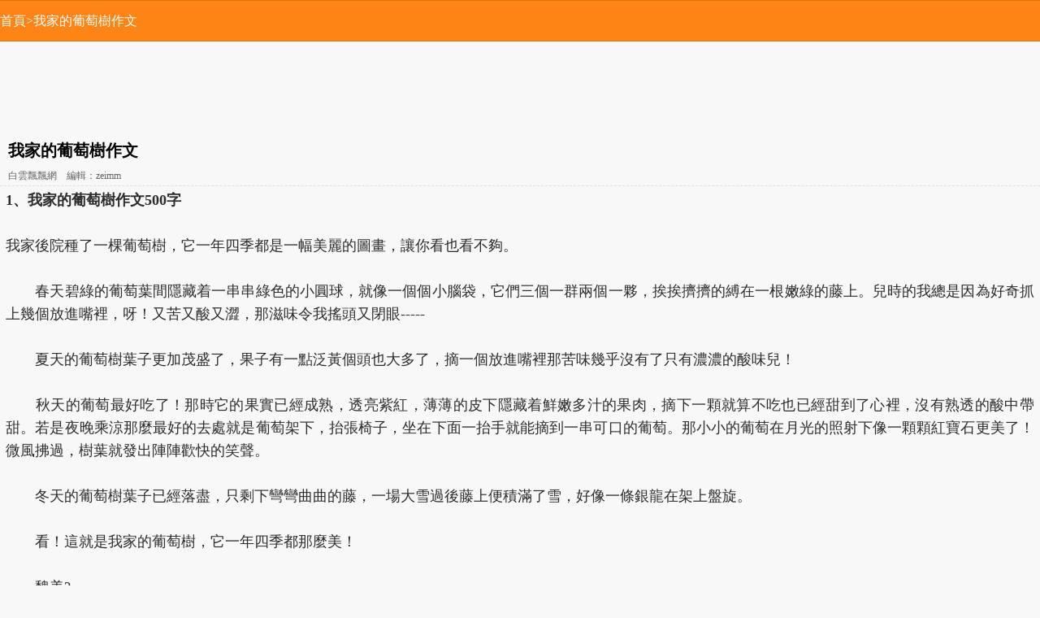

--- FILE ---
content_type: text/html
request_url: https://wap.baiyunpiaopiao.com/zt/6965.shtml
body_size: 6689
content:
<!DOCTYPE HTML>
<html>
<head>
<meta charset="UTF-8" />
<meta name="viewport" content="width=device-width, initial-scale=1.0, minimum-scale=1.0, maximum-scale=1.0, user-scalable=no">
<title>我家的葡萄樹作文(共6篇)</title>
<link href="https://jib.baiyunpiaopiao.com/m/css/base.css" rel="stylesheet" type="text/css" />
<link href="https://jib.baiyunpiaopiao.com/m/css/content.css" rel="stylesheet" />
<script src="https://jib.baiyunpiaopiao.com/jquery.min.js"></script>
<script src="https://jib.baiyunpiaopiao.com/m/images/big5_mm.js" charset="utf-8"></script>
<link rel="canonical" href="https://big5.baiyunpiaopiao.com/zt/6965.shtml" />
</head>
<body>
    <header class="header_path">
        <div class="path">
            <a href="/">首頁</a>&gt;我家的葡萄樹作文
        </div>
    </header>
<script type="text/javascript">m("shang1");</script>
    <section class="newsinfo_main">
		<hgroup class="articleTitle">
			<h1>我家的葡萄樹作文</h1>
			<p>白雲飄飄網　編輯：zeimm</p>
		</hgroup>
<script type="text/javascript">m("shang2");</script>
<article class='articleContent'><h4>1、我家的葡萄樹作文500字</h4><br>我家後院種了一棵葡萄樹，它一年四季都是一幅美麗的圖畫，讓你看也看不夠。　<br><br>　　春天碧綠的葡萄葉間隱藏着一串串綠色的小圓球，就像一個個小腦袋，它們三個一群兩個一夥，挨挨擠擠的縛在一根嫩綠的藤上。兒時的我總是因為好奇抓上幾個放進嘴裡，呀！又苦又酸又澀，那滋味令我搖頭又閉眼-----　<br><br>　　夏天的葡萄樹葉子更加茂盛了，果子有一點泛黃個頭也大多了，摘一個放進嘴裡那苦味幾乎沒有了只有濃濃的酸味兒！　<br><br>　　秋天的葡萄最好吃了！那時它的果實已經成熟，透亮紫紅，薄薄的皮下隱藏着鮮嫩多汁的果肉，摘下一顆就算不吃也已經甜到了心裡，沒有熟透的酸中帶甜。若是夜晚乘涼那麼最好的去處就是葡萄架下，抬張椅子，坐在下面一抬手就能摘到一串可口的葡萄。那小小的葡萄在月光的照射下像一顆顆紅寶石更美了！微風拂過，樹葉就發出陣陣歡快的笑聲。　<br><br>　　冬天的葡萄樹葉子已經落盡，只剩下彎彎曲曲的藤，一場大雪過後藤上便積滿了雪，好像一條銀龍在架上盤旋。　<br><br>　　看！這就是我家的葡萄樹，它一年四季都那麼美！　<br><br>　　魏美?<hr size=1><h4>2、我家的葡萄樹作文700字</h4><br><p>　　我家的院子里有四模葡萄樹，它已經生長八年了。莖比人手臂還粗呢，枝條爬滿了整個葡萄架。　<br><br>　　春風吹來，葡萄樹長出了嫩綠色的綠芽，過了幾天，小綠芽變成了綠色的小葉子，幾場春雨過後，小葉子逐漸變成巴掌那麼大的葉子，布滿了整個葡萄架。　<br><br>　　夏天，葡萄樹的葉子長得更茂盛了，鬱鬱蔥蔥的，把整個葡萄架遮得嚴嚴實實的，遠遠望去，就像一個綠勾結的大涼棚。炎熱的太陽照在葡萄架上，只能透過幾縷金光，葡萄架下面星星點點的，照在地上，漂亮極了。而且葡萄架下面特別陰涼，在葡萄架下面睡覺，一點也不會覺得熱。這時葡萄樹開始結小葡萄串，一串小葡萄就像綠化的珍珠，掛滿了葡萄架，我真想摘下來幾串葡萄吃，於是把我想法告訴了媽媽，可媽媽告訴我說：“現在還不能吃沒有成熟的葡萄，不然吃了要得病，要等到秋天時葡萄成熟了才能吃。”　<br><br>　　我盼望以久的秋天終於來臨了，一串串小葡萄從小逐漸變成大葡萄串，葡萄的顏色由綠色變成暗紅色，長得又大又圓，晶瑩透明，像瑪瑙似的。葡萄在雨後的樣子更好看，下過雨後，暗紅色的葡萄串如同一個小女孩臉紅了樣子，非常惹人喜愛，葡萄豐收了，我挑了一串大葡萄，我嘗了一個大葡萄放在嘴裡咬了一口，啊！葡萄的味道美極了。又酸又甜，裡面還有許多果汁呢。　<br><br>　　冬天快到了，一陣寒風把葡萄樹的黃葉子一片片地從樹上吹了下來，黃葉子像一隻只黃色的蝴蝶在空中翩翩起舞，隨風飄動。葡萄架上變得光禿禿的了，只剩下橫七豎八的枝條。一塊大雪給葡萄樹披上了白色的銀裝，上面的枝條也被蓋住了。　<br><br>　　我愛我的葡萄樹，它給我們帶來了涼爽和甜蜜。<hr size=1><h4>3、我家的葡萄樹作文600字</h4><br><p>　　我家院子里種了一株葡萄。前幾天，我和媽媽給葡萄搭了一個大架子，又給它施了許多肥。去年冬天，葡萄枯死了，就剩下一條長長的老藤，我想把它挖出來，媽媽說：&ldquo;等天明年春天，葡萄就會發出新芽，長出嫩綠的葉子。&rdquo;春天，春姐姐給葡萄披上了綠色的衣裳，葡萄藤發芽了，長出了嫩綠的葉子。春風輕輕地吹着，葡萄葉在春風的吹動下像一雙小手搖搖擺擺。四月份，葡萄開出一串串的白花，像一團團雪花，美麗極了。爸爸說：&ldquo;葡萄開過花后就會長出一串串葡萄。&rdquo;我每天都要到院子里觀察葡萄。不過多久，葡萄長出來了！&ldquo;一串、二串、三串、四串&hellip;&hellip;&rdquo;我認真地數着。葡萄圓圓的，和桂圓一樣大小，葡萄的表皮先是青的，再變成紫色，葡萄就長成熟了。</p><p>　　收下葡萄，我津津有味品嘗着，剝開表皮，就會看見淡青色的果肉，它的果肉又酸又甜，非常好吃。吃着吃着，我想起了我小時候吃葡萄的故事。</p><p>　　有一次，媽媽去買菜，我在家裡一邊看動畫片一邊吃葡萄。突然，我不小心把葡萄籽吞進了肚子里，我看見電視機上的小朋友也把西瓜籽吞進了肚子里，不久就長出了西瓜。我想：&ldquo;我的肚子里會不會長出葡萄？&rdquo;我越想越怕。突然，我想了一個好辦法，喝多一些水，想把它淹死。於是我一口氣喝了十多杯水，肚子脹得要命。媽媽回來了，我把事情的經過告訴了媽媽，弄得媽媽哭笑不得，說：&ldquo;肚子里沒有陽光，沒有土壤，葡萄怎麼會生長呢？&rdquo;聽了媽媽的話，我才鬆了口氣。每當想起這個往事時，我就會哈哈大笑起來。</p><p>　　我愛葡萄，它不僅好吃，還具有頑強的生命力。</p><hr size=1><h4>4、我家的葡萄樹作文400字</h4><br><p>　　每當夏天走進我家的大門，首先映入眼帘的時院子影壁前那果實累累的葡萄樹。在枝繁葉茂的樹枝下，一串一串肥嘟嘟的葡萄，晃晃悠悠，不由得人饞涎欲滴。每當有客人來到，總是在此駐足，觀賞，然後大加讚賞。當然，爺爺總是在此時熱情的剪下一串，請客人品嘗。<br><br>　　我家的葡萄樹是爺爺三年前上街道時，碰到了一位幾十年未見得老朋友。他的老朋友已經退休去賣樹苗了。爺爺一高興，就在他的老朋友推薦下，買了這棵葡萄樹的樹苗。<br><br>　　爺爺回來以後，就和爸爸選地方，挖坑，然後放入樹苗，培土，澆水。到了夏天　，樹苗飛快的長了起來，並且順着支架在慢慢地試探着爬高。<br><br>　　轉眼間三年過去了，經過爺爺的精心呵護，小樹苗已經長的枝繁葉茂。在濃蔭的覆蓋下，我家院子里盛夏多了一處納涼場所。今年，樹上掛滿一串串瑪瑙似的葡萄。站在樹下，妹妹直流口水。<br><br>　　暑假裡，妹妹每次做完作業，就溜到葡萄樹下，不停的摘着吃葡萄，真是吃相難看！快到暑假結束的時候，葡萄已經快被妹妹吃光了，大家都不由得叫妹妹“貪吃鬼”。<br><br>　　葡萄真是好水果呀！我更感謝爺爺，是他的辛勤栽培，我們才能品嘗到新鮮甜美的葡萄。同時，我對“一分耕耘，一分收穫”有了更加深刻的認識。</p><hr size=1><h4>5、我家的葡萄樹作文500字</h4><br><p>　　我家有一棵葡萄樹，他已經在我家生活了3年了，我非常喜歡他，我每天給他澆水，因此，它在我們家茁壯成長。</p><p>　　春天，是萬物復蘇的季節。葡萄樹一身綠葉，彷彿穿上了一件天然純綠色的衣衫。遠處與近處的效果決然不同，遠看，葡萄樹像一個堅守崗位的戰士，而近看，它在陽光的照耀下又向一個美麗的精靈。</p><p>　　夏天，天氣十分炎熱，而在葡萄樹下卻感覺不到炎熱，撲鼻傳來陰涼的氣息。這個季節，是葡萄樹生長最旺盛的季節，葡萄樹的葉子越來越茂盛了。而葡萄樹也長出了新的果實，但這果實呈淡綠色，有一點偏黃，剝開綠皮，有一團綠色的果肉，酸酸的，可以讓你&ldquo;酸掉牙&rdquo;。當然，沒有嘗試過的人不知道他的滋味，但這也是可以令你欣慰的。</p><p>　　秋天，是成熟的季節，是植物收成的季節。葡萄樹的葉子開始凋落，但果實變成了黑紫色，這時的葡萄才是成熟的葡萄。剝開紫色的皮，有一團黑色的果肉，一口吞掉它。（要注意有葡萄里有小籽，千萬不要全吞，要吐出小籽）。吃着美味的葡萄，我的心裡甜滋滋的，這時我也感受到了豐收的喜悅，感受到了農民伯伯們的辛苦。</p><p>　　冬天，葡萄樹的葉子全凋落了，只剩下枝條和枝幹，但它也像梅花一樣不懼嚴寒，也像冬眠動物們一樣輕輕睡著了，等待這春媽媽把它&ldquo;叫醒&rdquo;。</p><p>　　這就是我家的葡萄樹。</p><p>　　初一:馮澤雲</p><hr size=1><h4>6、我家的葡萄樹作文200字</h4><br><p>　　我家種了一棵葡萄樹。</p><p>　　春天，它發芽了。快夏天時，它長葉了，它的葉子像梧桐樹葉。到了夏天，葉子下掛着還沒成熟的葡萄，如果你咬上一口，你會酸的受不了。秋天，葡萄成熟了，有紅的，青的，紫的，美麗極了。葡萄的味兒，有甜的，酸的，可好吃了！它的果實無農藥、化學物質，可以說是綠色環保。</p><p>　　可是，葡萄樹的藤佔領了晒衣服的繩子，爸爸一氣之下把它砍了，它就這樣完了，我們再也吃不上環保葡萄了。</p><p>　　河南周口扶溝縣包屯小學二年級:nicolas凱奇</p><hr size=1></article>
<script type="text/javascript">m("xia1");</script>
        <aside class="articleRelated mt2">
            <h2>網站推薦</h2>
            <ul class="list">
              <li><a href='/zuowen/xiaoxue/liunianji/195268.shtml'>我家的葡萄樹400字</a></li><li><a href='/zuowen/xiaoxue/ernianji/195269.shtml'>我家的葡萄樹200字</a></li><li><a href='/zuowen/chuzhong/chuyi/195270.shtml'>我家的葡萄樹500字</a></li><li><a href='/zuowen/xiaoxue/sannianji/195271.shtml'>我家的葡萄樹600字</a></li><li><a href='/zuowen/xiaoxue/wunianji/195272.shtml'>我家的葡萄樹500字</a></li><li><a href='/zuowen/xiaoxue/wunianji/195273.shtml'>我家的葡萄樹700字</a></li><li><a href='/zuowen/xiaoxue/sinianji/12133.shtml'>姥姥家的葡萄樹450字</a></li><li><a href='/zuowen/chuzhong/chusan/12086.shtml'>成長的葡萄樹1200字</a></li><li><a href='/zuowen/xiaoxue/wunianji/12094.shtml'>讀《媽媽留下的葡萄樹》有感900字</a></li><li><a href='/zuowen/xiaoxue/sinianji/12097.shtml'>房前的葡萄樹200字</a></li><li><a href='/zuowen/xiaoxue/wunianji/12101.shtml'>故鄉的葡萄樹400字</a></li><li><a href='/zuowen/xiaoxue/sannianji/12137.shtml'>媽媽留下的葡萄樹300字</a></li><li><a href='/zuowen/xiaoxue/ernianji/195266.shtml'>我的葡萄樹150字</a></li><li><a href='/zuowen/xiaoxue/sinianji/195284.shtml'>小小的葡萄樹800字</a></li><li><a href='/zuowen/xiaoxue/sannianji/195285.shtml'>續編媽媽留下來的葡萄樹100字</a></li><li><a href='/zuowen/xiaoxue/sinianji/170952.shtml'>我愛我家的葡萄200字</a></li><li><a href='/zuowen/chuzhong/chusan/170953.shtml'>我愛我家的葡萄500字</a></li><li><a href='/zuowen/xiaoxue/sinianji/185005.shtml'>我家的葡萄真好吃500字</a></li><li><a href='/zuowen/gaozhong/gaoer/195274.shtml'>我家的葡萄藤700字</a></li><li><a href='/zuowen/xiaoxue/wunianji/12134.shtml'>姥姥家的葡萄園500字</a></li><li><a href='/list/ufyoz2d.shtml'>我家的葡萄樹作文大全</a></li><li><a href='/special/p3gc6qx.shtml'>我家的葡萄樹作文</a></li><li><a href='/zt/11322.shtml'>偷着樂作文</a></li><li><a href='/zt/11321.shtml'>寒假收穫作文</a></li><li><a href='/zt/11320.shtml'>真心話作文</a></li><li><a href='/zt/11319.shtml'>這堂課作文</a></li><li><a href='/zt/11318.shtml'>這個周末作文</a></li><li><a href='/zt/11317.shtml'>餵羊作文</a></li><li><a href='/zt/11316.shtml'>那張照片作文</a></li><li><a href='/zt/11315.shtml'>這是誰作文</a></li><li><a href='/zt/11314.shtml'>快樂學習作文</a></li><li><a href='/zt/11313.shtml'>別過作文</a></li><li><a href='/zt/11312.shtml'>遺忘過去作文</a></li><li><a href='/zt/11311.shtml'>踏步作文</a></li><li><a href='/zt/11310.shtml'>牢記歷史作文</a></li><li><a href='/zt/11309.shtml'>跨越作文</a></li><li><a href='/zt/11308.shtml'>把握現在作文</a></li><li><a href='/zt/11307.shtml'>回望過去作文</a></li><li><a href='/zt/11306.shtml'>往昔作文</a></li><li><a href='/zt/11305.shtml'>回首過去作文</a></li><li><a href='/zt/11304.shtml'>回顧歷史作文</a></li><li><a href='/zt/11303.shtml'>陶瓷作文</a></li><li><a href='/zt/11302.shtml'>我們都在作文</a></li><li><a href='/zt/11301.shtml'>虛擬世界作文</a></li><li><a href='/zt/11300.shtml'>斗羅大陸作文</a></li><li><a href='/zt/11299.shtml'>愛的天空作文</a></li><li><a href='/zt/11298.shtml'>豬八戒開店作文</a></li><li><a href='/special/25uxfx6.shtml'>好心情之旅作文</a></li><li><a href='/special/sy62mx0.shtml'>腦袋作文</a></li><li><a href='/special/h8q7eob.shtml'>與你相伴作文</a></li><li><a href='/special/7hklgxh.shtml'>我的幸福家庭作文</a></li><li><a href='/special/g9eurbd.shtml'>到底是誰作文</a></li><li><a href='/special/h0zix7g.shtml'>honest作文</a></li><li><a href='/special/kzow1x6.shtml'>摔傷作文</a></li><li><a href='/special/qfd6jc7.shtml'>車迷作文</a></li><li><a href='/special/8s4gt84.shtml'>清明祭作文</a></li><li><a href='/special/zocdrbe.shtml'>表彰作文</a></li>
            </ul>
        </aside>
    </section>
<script type="text/javascript">m("xia2");</script>
    <footer class="sub_footer">
        <p><a href='/'>白雲飄飄網</a></p>
        <p>wap.baiyunpiaopiao.com</p>
    </footer>
<script defer src="https://static.cloudflareinsights.com/beacon.min.js/vcd15cbe7772f49c399c6a5babf22c1241717689176015" integrity="sha512-ZpsOmlRQV6y907TI0dKBHq9Md29nnaEIPlkf84rnaERnq6zvWvPUqr2ft8M1aS28oN72PdrCzSjY4U6VaAw1EQ==" data-cf-beacon='{"version":"2024.11.0","token":"6e34a4510a704dd2b8d9cc56eab1a933","r":1,"server_timing":{"name":{"cfCacheStatus":true,"cfEdge":true,"cfExtPri":true,"cfL4":true,"cfOrigin":true,"cfSpeedBrain":true},"location_startswith":null}}' crossorigin="anonymous"></script>
</body>
</html>

--- FILE ---
content_type: text/html; charset=utf-8
request_url: https://www.google.com/recaptcha/api2/aframe
body_size: 268
content:
<!DOCTYPE HTML><html><head><meta http-equiv="content-type" content="text/html; charset=UTF-8"></head><body><script nonce="pYzJow54-3wbCAcvQIDpPw">/** Anti-fraud and anti-abuse applications only. See google.com/recaptcha */ try{var clients={'sodar':'https://pagead2.googlesyndication.com/pagead/sodar?'};window.addEventListener("message",function(a){try{if(a.source===window.parent){var b=JSON.parse(a.data);var c=clients[b['id']];if(c){var d=document.createElement('img');d.src=c+b['params']+'&rc='+(localStorage.getItem("rc::a")?sessionStorage.getItem("rc::b"):"");window.document.body.appendChild(d);sessionStorage.setItem("rc::e",parseInt(sessionStorage.getItem("rc::e")||0)+1);localStorage.setItem("rc::h",'1769140188665');}}}catch(b){}});window.parent.postMessage("_grecaptcha_ready", "*");}catch(b){}</script></body></html>